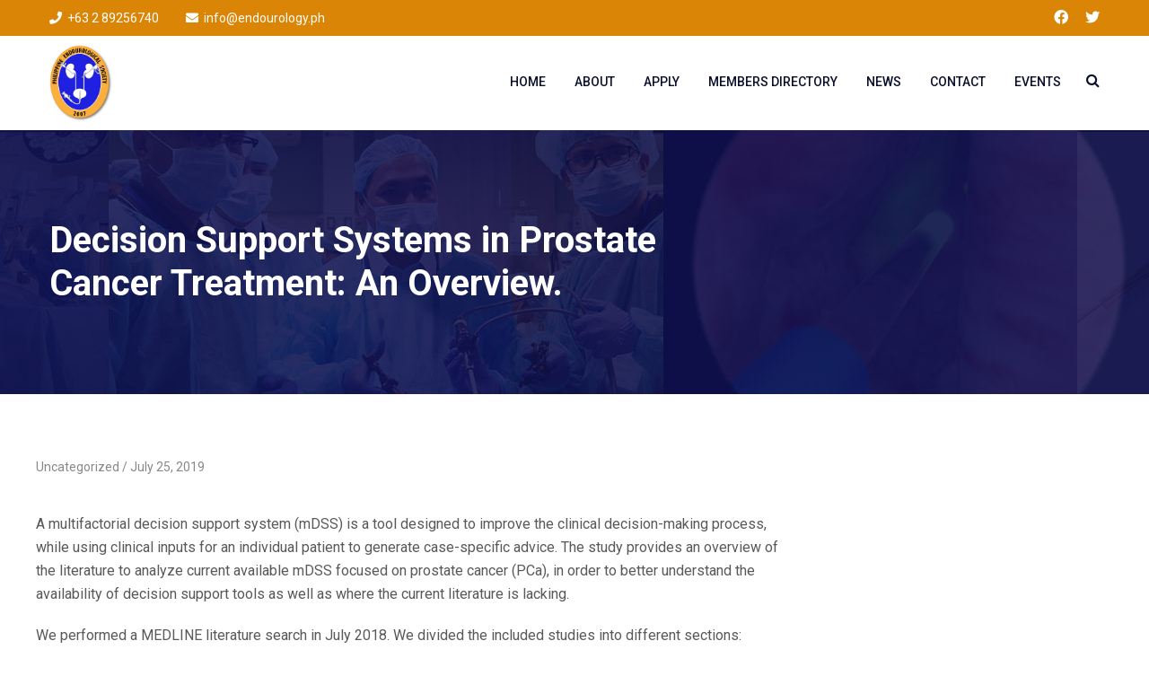

--- FILE ---
content_type: text/html; charset=UTF-8
request_url: https://endourology.ph/2019/07/25/decision-support-systems-in-prostate-cancer-treatment-an-overview/
body_size: 15681
content:
<!doctype html>
<html lang="en-US">
<head>
	<meta charset="UTF-8">
	<meta name="viewport" content="width=device-width, initial-scale=1">
	<link rel="profile" href="https://gmpg.org/xfn/11">

	<title>Decision Support Systems in Prostate Cancer Treatment: An Overview. &#8211; Philippine Endourological Society</title>
<meta name='robots' content='max-image-preview:large' />
<link rel='dns-prefetch' href='//fonts.googleapis.com' />
<link rel="alternate" type="application/rss+xml" title="Philippine Endourological Society &raquo; Feed" href="https://endourology.ph/feed/" />
<link rel="alternate" type="application/rss+xml" title="Philippine Endourological Society &raquo; Comments Feed" href="https://endourology.ph/comments/feed/" />
<link rel="alternate" title="oEmbed (JSON)" type="application/json+oembed" href="https://endourology.ph/wp-json/oembed/1.0/embed?url=https%3A%2F%2Fendourology.ph%2F2019%2F07%2F25%2Fdecision-support-systems-in-prostate-cancer-treatment-an-overview%2F" />
<link rel="alternate" title="oEmbed (XML)" type="text/xml+oembed" href="https://endourology.ph/wp-json/oembed/1.0/embed?url=https%3A%2F%2Fendourology.ph%2F2019%2F07%2F25%2Fdecision-support-systems-in-prostate-cancer-treatment-an-overview%2F&#038;format=xml" />
<style id='wp-img-auto-sizes-contain-inline-css' type='text/css'>
img:is([sizes=auto i],[sizes^="auto," i]){contain-intrinsic-size:3000px 1500px}
/*# sourceURL=wp-img-auto-sizes-contain-inline-css */
</style>
<style id='wp-emoji-styles-inline-css' type='text/css'>

	img.wp-smiley, img.emoji {
		display: inline !important;
		border: none !important;
		box-shadow: none !important;
		height: 1em !important;
		width: 1em !important;
		margin: 0 0.07em !important;
		vertical-align: -0.1em !important;
		background: none !important;
		padding: 0 !important;
	}
/*# sourceURL=wp-emoji-styles-inline-css */
</style>
<style id='wp-block-library-inline-css' type='text/css'>
:root{--wp-block-synced-color:#7a00df;--wp-block-synced-color--rgb:122,0,223;--wp-bound-block-color:var(--wp-block-synced-color);--wp-editor-canvas-background:#ddd;--wp-admin-theme-color:#007cba;--wp-admin-theme-color--rgb:0,124,186;--wp-admin-theme-color-darker-10:#006ba1;--wp-admin-theme-color-darker-10--rgb:0,107,160.5;--wp-admin-theme-color-darker-20:#005a87;--wp-admin-theme-color-darker-20--rgb:0,90,135;--wp-admin-border-width-focus:2px}@media (min-resolution:192dpi){:root{--wp-admin-border-width-focus:1.5px}}.wp-element-button{cursor:pointer}:root .has-very-light-gray-background-color{background-color:#eee}:root .has-very-dark-gray-background-color{background-color:#313131}:root .has-very-light-gray-color{color:#eee}:root .has-very-dark-gray-color{color:#313131}:root .has-vivid-green-cyan-to-vivid-cyan-blue-gradient-background{background:linear-gradient(135deg,#00d084,#0693e3)}:root .has-purple-crush-gradient-background{background:linear-gradient(135deg,#34e2e4,#4721fb 50%,#ab1dfe)}:root .has-hazy-dawn-gradient-background{background:linear-gradient(135deg,#faaca8,#dad0ec)}:root .has-subdued-olive-gradient-background{background:linear-gradient(135deg,#fafae1,#67a671)}:root .has-atomic-cream-gradient-background{background:linear-gradient(135deg,#fdd79a,#004a59)}:root .has-nightshade-gradient-background{background:linear-gradient(135deg,#330968,#31cdcf)}:root .has-midnight-gradient-background{background:linear-gradient(135deg,#020381,#2874fc)}:root{--wp--preset--font-size--normal:16px;--wp--preset--font-size--huge:42px}.has-regular-font-size{font-size:1em}.has-larger-font-size{font-size:2.625em}.has-normal-font-size{font-size:var(--wp--preset--font-size--normal)}.has-huge-font-size{font-size:var(--wp--preset--font-size--huge)}.has-text-align-center{text-align:center}.has-text-align-left{text-align:left}.has-text-align-right{text-align:right}.has-fit-text{white-space:nowrap!important}#end-resizable-editor-section{display:none}.aligncenter{clear:both}.items-justified-left{justify-content:flex-start}.items-justified-center{justify-content:center}.items-justified-right{justify-content:flex-end}.items-justified-space-between{justify-content:space-between}.screen-reader-text{border:0;clip-path:inset(50%);height:1px;margin:-1px;overflow:hidden;padding:0;position:absolute;width:1px;word-wrap:normal!important}.screen-reader-text:focus{background-color:#ddd;clip-path:none;color:#444;display:block;font-size:1em;height:auto;left:5px;line-height:normal;padding:15px 23px 14px;text-decoration:none;top:5px;width:auto;z-index:100000}html :where(.has-border-color){border-style:solid}html :where([style*=border-top-color]){border-top-style:solid}html :where([style*=border-right-color]){border-right-style:solid}html :where([style*=border-bottom-color]){border-bottom-style:solid}html :where([style*=border-left-color]){border-left-style:solid}html :where([style*=border-width]){border-style:solid}html :where([style*=border-top-width]){border-top-style:solid}html :where([style*=border-right-width]){border-right-style:solid}html :where([style*=border-bottom-width]){border-bottom-style:solid}html :where([style*=border-left-width]){border-left-style:solid}html :where(img[class*=wp-image-]){height:auto;max-width:100%}:where(figure){margin:0 0 1em}html :where(.is-position-sticky){--wp-admin--admin-bar--position-offset:var(--wp-admin--admin-bar--height,0px)}@media screen and (max-width:600px){html :where(.is-position-sticky){--wp-admin--admin-bar--position-offset:0px}}

/*# sourceURL=wp-block-library-inline-css */
</style><style id='global-styles-inline-css' type='text/css'>
:root{--wp--preset--aspect-ratio--square: 1;--wp--preset--aspect-ratio--4-3: 4/3;--wp--preset--aspect-ratio--3-4: 3/4;--wp--preset--aspect-ratio--3-2: 3/2;--wp--preset--aspect-ratio--2-3: 2/3;--wp--preset--aspect-ratio--16-9: 16/9;--wp--preset--aspect-ratio--9-16: 9/16;--wp--preset--color--black: #000000;--wp--preset--color--cyan-bluish-gray: #abb8c3;--wp--preset--color--white: #ffffff;--wp--preset--color--pale-pink: #f78da7;--wp--preset--color--vivid-red: #cf2e2e;--wp--preset--color--luminous-vivid-orange: #ff6900;--wp--preset--color--luminous-vivid-amber: #fcb900;--wp--preset--color--light-green-cyan: #7bdcb5;--wp--preset--color--vivid-green-cyan: #00d084;--wp--preset--color--pale-cyan-blue: #8ed1fc;--wp--preset--color--vivid-cyan-blue: #0693e3;--wp--preset--color--vivid-purple: #9b51e0;--wp--preset--gradient--vivid-cyan-blue-to-vivid-purple: linear-gradient(135deg,rgb(6,147,227) 0%,rgb(155,81,224) 100%);--wp--preset--gradient--light-green-cyan-to-vivid-green-cyan: linear-gradient(135deg,rgb(122,220,180) 0%,rgb(0,208,130) 100%);--wp--preset--gradient--luminous-vivid-amber-to-luminous-vivid-orange: linear-gradient(135deg,rgb(252,185,0) 0%,rgb(255,105,0) 100%);--wp--preset--gradient--luminous-vivid-orange-to-vivid-red: linear-gradient(135deg,rgb(255,105,0) 0%,rgb(207,46,46) 100%);--wp--preset--gradient--very-light-gray-to-cyan-bluish-gray: linear-gradient(135deg,rgb(238,238,238) 0%,rgb(169,184,195) 100%);--wp--preset--gradient--cool-to-warm-spectrum: linear-gradient(135deg,rgb(74,234,220) 0%,rgb(151,120,209) 20%,rgb(207,42,186) 40%,rgb(238,44,130) 60%,rgb(251,105,98) 80%,rgb(254,248,76) 100%);--wp--preset--gradient--blush-light-purple: linear-gradient(135deg,rgb(255,206,236) 0%,rgb(152,150,240) 100%);--wp--preset--gradient--blush-bordeaux: linear-gradient(135deg,rgb(254,205,165) 0%,rgb(254,45,45) 50%,rgb(107,0,62) 100%);--wp--preset--gradient--luminous-dusk: linear-gradient(135deg,rgb(255,203,112) 0%,rgb(199,81,192) 50%,rgb(65,88,208) 100%);--wp--preset--gradient--pale-ocean: linear-gradient(135deg,rgb(255,245,203) 0%,rgb(182,227,212) 50%,rgb(51,167,181) 100%);--wp--preset--gradient--electric-grass: linear-gradient(135deg,rgb(202,248,128) 0%,rgb(113,206,126) 100%);--wp--preset--gradient--midnight: linear-gradient(135deg,rgb(2,3,129) 0%,rgb(40,116,252) 100%);--wp--preset--font-size--small: 13px;--wp--preset--font-size--medium: 20px;--wp--preset--font-size--large: 36px;--wp--preset--font-size--x-large: 42px;--wp--preset--spacing--20: 0.44rem;--wp--preset--spacing--30: 0.67rem;--wp--preset--spacing--40: 1rem;--wp--preset--spacing--50: 1.5rem;--wp--preset--spacing--60: 2.25rem;--wp--preset--spacing--70: 3.38rem;--wp--preset--spacing--80: 5.06rem;--wp--preset--shadow--natural: 6px 6px 9px rgba(0, 0, 0, 0.2);--wp--preset--shadow--deep: 12px 12px 50px rgba(0, 0, 0, 0.4);--wp--preset--shadow--sharp: 6px 6px 0px rgba(0, 0, 0, 0.2);--wp--preset--shadow--outlined: 6px 6px 0px -3px rgb(255, 255, 255), 6px 6px rgb(0, 0, 0);--wp--preset--shadow--crisp: 6px 6px 0px rgb(0, 0, 0);}:where(.is-layout-flex){gap: 0.5em;}:where(.is-layout-grid){gap: 0.5em;}body .is-layout-flex{display: flex;}.is-layout-flex{flex-wrap: wrap;align-items: center;}.is-layout-flex > :is(*, div){margin: 0;}body .is-layout-grid{display: grid;}.is-layout-grid > :is(*, div){margin: 0;}:where(.wp-block-columns.is-layout-flex){gap: 2em;}:where(.wp-block-columns.is-layout-grid){gap: 2em;}:where(.wp-block-post-template.is-layout-flex){gap: 1.25em;}:where(.wp-block-post-template.is-layout-grid){gap: 1.25em;}.has-black-color{color: var(--wp--preset--color--black) !important;}.has-cyan-bluish-gray-color{color: var(--wp--preset--color--cyan-bluish-gray) !important;}.has-white-color{color: var(--wp--preset--color--white) !important;}.has-pale-pink-color{color: var(--wp--preset--color--pale-pink) !important;}.has-vivid-red-color{color: var(--wp--preset--color--vivid-red) !important;}.has-luminous-vivid-orange-color{color: var(--wp--preset--color--luminous-vivid-orange) !important;}.has-luminous-vivid-amber-color{color: var(--wp--preset--color--luminous-vivid-amber) !important;}.has-light-green-cyan-color{color: var(--wp--preset--color--light-green-cyan) !important;}.has-vivid-green-cyan-color{color: var(--wp--preset--color--vivid-green-cyan) !important;}.has-pale-cyan-blue-color{color: var(--wp--preset--color--pale-cyan-blue) !important;}.has-vivid-cyan-blue-color{color: var(--wp--preset--color--vivid-cyan-blue) !important;}.has-vivid-purple-color{color: var(--wp--preset--color--vivid-purple) !important;}.has-black-background-color{background-color: var(--wp--preset--color--black) !important;}.has-cyan-bluish-gray-background-color{background-color: var(--wp--preset--color--cyan-bluish-gray) !important;}.has-white-background-color{background-color: var(--wp--preset--color--white) !important;}.has-pale-pink-background-color{background-color: var(--wp--preset--color--pale-pink) !important;}.has-vivid-red-background-color{background-color: var(--wp--preset--color--vivid-red) !important;}.has-luminous-vivid-orange-background-color{background-color: var(--wp--preset--color--luminous-vivid-orange) !important;}.has-luminous-vivid-amber-background-color{background-color: var(--wp--preset--color--luminous-vivid-amber) !important;}.has-light-green-cyan-background-color{background-color: var(--wp--preset--color--light-green-cyan) !important;}.has-vivid-green-cyan-background-color{background-color: var(--wp--preset--color--vivid-green-cyan) !important;}.has-pale-cyan-blue-background-color{background-color: var(--wp--preset--color--pale-cyan-blue) !important;}.has-vivid-cyan-blue-background-color{background-color: var(--wp--preset--color--vivid-cyan-blue) !important;}.has-vivid-purple-background-color{background-color: var(--wp--preset--color--vivid-purple) !important;}.has-black-border-color{border-color: var(--wp--preset--color--black) !important;}.has-cyan-bluish-gray-border-color{border-color: var(--wp--preset--color--cyan-bluish-gray) !important;}.has-white-border-color{border-color: var(--wp--preset--color--white) !important;}.has-pale-pink-border-color{border-color: var(--wp--preset--color--pale-pink) !important;}.has-vivid-red-border-color{border-color: var(--wp--preset--color--vivid-red) !important;}.has-luminous-vivid-orange-border-color{border-color: var(--wp--preset--color--luminous-vivid-orange) !important;}.has-luminous-vivid-amber-border-color{border-color: var(--wp--preset--color--luminous-vivid-amber) !important;}.has-light-green-cyan-border-color{border-color: var(--wp--preset--color--light-green-cyan) !important;}.has-vivid-green-cyan-border-color{border-color: var(--wp--preset--color--vivid-green-cyan) !important;}.has-pale-cyan-blue-border-color{border-color: var(--wp--preset--color--pale-cyan-blue) !important;}.has-vivid-cyan-blue-border-color{border-color: var(--wp--preset--color--vivid-cyan-blue) !important;}.has-vivid-purple-border-color{border-color: var(--wp--preset--color--vivid-purple) !important;}.has-vivid-cyan-blue-to-vivid-purple-gradient-background{background: var(--wp--preset--gradient--vivid-cyan-blue-to-vivid-purple) !important;}.has-light-green-cyan-to-vivid-green-cyan-gradient-background{background: var(--wp--preset--gradient--light-green-cyan-to-vivid-green-cyan) !important;}.has-luminous-vivid-amber-to-luminous-vivid-orange-gradient-background{background: var(--wp--preset--gradient--luminous-vivid-amber-to-luminous-vivid-orange) !important;}.has-luminous-vivid-orange-to-vivid-red-gradient-background{background: var(--wp--preset--gradient--luminous-vivid-orange-to-vivid-red) !important;}.has-very-light-gray-to-cyan-bluish-gray-gradient-background{background: var(--wp--preset--gradient--very-light-gray-to-cyan-bluish-gray) !important;}.has-cool-to-warm-spectrum-gradient-background{background: var(--wp--preset--gradient--cool-to-warm-spectrum) !important;}.has-blush-light-purple-gradient-background{background: var(--wp--preset--gradient--blush-light-purple) !important;}.has-blush-bordeaux-gradient-background{background: var(--wp--preset--gradient--blush-bordeaux) !important;}.has-luminous-dusk-gradient-background{background: var(--wp--preset--gradient--luminous-dusk) !important;}.has-pale-ocean-gradient-background{background: var(--wp--preset--gradient--pale-ocean) !important;}.has-electric-grass-gradient-background{background: var(--wp--preset--gradient--electric-grass) !important;}.has-midnight-gradient-background{background: var(--wp--preset--gradient--midnight) !important;}.has-small-font-size{font-size: var(--wp--preset--font-size--small) !important;}.has-medium-font-size{font-size: var(--wp--preset--font-size--medium) !important;}.has-large-font-size{font-size: var(--wp--preset--font-size--large) !important;}.has-x-large-font-size{font-size: var(--wp--preset--font-size--x-large) !important;}
/*# sourceURL=global-styles-inline-css */
</style>

<style id='classic-theme-styles-inline-css' type='text/css'>
/*! This file is auto-generated */
.wp-block-button__link{color:#fff;background-color:#32373c;border-radius:9999px;box-shadow:none;text-decoration:none;padding:calc(.667em + 2px) calc(1.333em + 2px);font-size:1.125em}.wp-block-file__button{background:#32373c;color:#fff;text-decoration:none}
/*# sourceURL=/wp-includes/css/classic-themes.min.css */
</style>
<link rel='stylesheet' id='contact-form-7-css' href='https://endourology.ph/wp-content/plugins/contact-form-7/includes/css/styles.css?ver=6.1.4' type='text/css' media='all' />
<link rel='stylesheet' id='rs-plugin-settings-css' href='https://endourology.ph/wp-content/plugins/revslider/public/assets/css/settings.css?ver=5.4.8.3' type='text/css' media='all' />
<style id='rs-plugin-settings-inline-css' type='text/css'>
#rs-demo-id {}
/*# sourceURL=rs-plugin-settings-inline-css */
</style>
<link rel='stylesheet' id='font-awesome-css' href='https://endourology.ph/wp-content/plugins/wp-event-aggregator/assets/css/font-awesome.min.css?ver=1.8.6' type='text/css' media='all' />
<link rel='stylesheet' id='wp-event-aggregator-front-css' href='https://endourology.ph/wp-content/plugins/wp-event-aggregator/assets/css/wp-event-aggregator.css?ver=1.8.6' type='text/css' media='all' />
<link rel='stylesheet' id='wp-event-aggregator-front-style2-css' href='https://endourology.ph/wp-content/plugins/wp-event-aggregator/assets/css/grid-style2.css?ver=1.8.6' type='text/css' media='all' />
<link rel='stylesheet' id='industro-fonts-css' href='https://fonts.googleapis.com/css?family=Roboto%3A100%2C100i%2C300%2C300i%2C400%2C400i%2C500%2C500i%2C700%2C700i%2C900%2C900i&#038;subset=latin%2Clatin-ext' type='text/css' media='all' />
<link rel='stylesheet' id='bootstrap-css' href='https://endourology.ph/wp-content/themes/industro/css/bootstrap.css?ver=3.3.7' type='text/css' media='all' />
<link rel='stylesheet' id='vc_font_awesome_5_shims-css' href='https://endourology.ph/wp-content/plugins/js_composer/assets/lib/bower/font-awesome/css/v4-shims.min.css?ver=6.2.0' type='text/css' media='all' />
<link rel='stylesheet' id='vc_font_awesome_5-css' href='https://endourology.ph/wp-content/plugins/js_composer/assets/lib/bower/font-awesome/css/all.min.css?ver=6.2.0' type='text/css' media='all' />
<link rel='stylesheet' id='flaticon-font-css' href='https://endourology.ph/wp-content/themes/industro/css/flaticon.css?ver=6.9' type='text/css' media='all' />
<link rel='stylesheet' id='slick-slider-css' href='https://endourology.ph/wp-content/themes/industro/css/slick.css?ver=6.9' type='text/css' media='all' />
<link rel='stylesheet' id='slick-theme-css' href='https://endourology.ph/wp-content/themes/industro/css/slick-theme.css?ver=6.9' type='text/css' media='all' />
<link rel='stylesheet' id='industro-woo-css' href='https://endourology.ph/wp-content/themes/industro/css/woocommerce.css?ver=6.9' type='text/css' media='all' />
<link rel='stylesheet' id='industro-style-css' href='https://endourology.ph/wp-content/themes/industro/style.css?ver=6.9' type='text/css' media='all' />
<link rel='stylesheet' id='evcal_google_fonts-css' href='//fonts.googleapis.com/css?family=Oswald%3A400%2C300%7COpen+Sans%3A700%2C400%2C400i%7CRoboto%3A700%2C400&#038;ver=6.9' type='text/css' media='screen' />
<link rel='stylesheet' id='evcal_cal_default-css' href='//endourology.ph/wp-content/plugins/eventON/assets/css/eventon_styles.css?ver=2.7.1' type='text/css' media='all' />
<link rel='stylesheet' id='evo_font_icons-css' href='//endourology.ph/wp-content/plugins/eventON/assets/fonts/font-awesome.css?ver=2.7.1' type='text/css' media='all' />
<link rel='stylesheet' id='eventon_dynamic_styles-css' href='//endourology.ph/wp-content/plugins/eventON/assets/css/eventon_dynamic_styles.css?ver=6.9' type='text/css' media='all' />
<link rel='stylesheet' id='recent-posts-widget-with-thumbnails-public-style-css' href='https://endourology.ph/wp-content/plugins/recent-posts-widget-with-thumbnails/public.css?ver=7.1.1' type='text/css' media='all' />
<link rel='stylesheet' id='evo_el_styles-css' href='//endourology.ph/wp-content/plugins/eventon-event-lists/assets/el_styles.css?ver=6.9' type='text/css' media='all' />
<link rel='stylesheet' id='photonic-slider-css' href='https://endourology.ph/wp-content/plugins/photonic/include/ext/splide/splide.min.css?ver=20251210-74941' type='text/css' media='all' />
<link rel='stylesheet' id='photonic-lightbox-css' href='https://endourology.ph/wp-content/plugins/photonic/include/ext/baguettebox/baguettebox.min.css?ver=20251210-74941' type='text/css' media='all' />
<link rel='stylesheet' id='photonic-css' href='https://endourology.ph/wp-content/plugins/photonic/include/css/front-end/core/photonic.min.css?ver=20251210-74941' type='text/css' media='all' />
<style id='photonic-inline-css' type='text/css'>
/* Retrieved from saved CSS */
.photonic-panel { background:  rgb(17,17,17)  !important;

	border-top: none;
	border-right: none;
	border-bottom: none;
	border-left: none;
 }
.photonic-flickr-stream .photonic-pad-photosets { margin: 10px; }
.photonic-flickr-stream .photonic-pad-galleries { margin: 10px; }
.photonic-flickr-stream .photonic-pad-photos { padding: 5px 10px; }
.photonic-google-stream .photonic-pad-photos { padding: 5px 10px; }
.photonic-zenfolio-stream .photonic-pad-photos { padding: 5px 10px; }
.photonic-zenfolio-stream .photonic-pad-photosets { margin: 5px 10px; }
.photonic-smug-stream .photonic-pad-albums { margin: 10px; }
.photonic-smug-stream .photonic-pad-photos { padding: 5px 10px; }
.photonic-random-layout .photonic-thumb { padding: 2px}
.photonic-masonry-layout .photonic-thumb { padding: 2px}
.photonic-mosaic-layout .photonic-thumb { padding: 2px}

/*# sourceURL=photonic-inline-css */
</style>
<script type="text/javascript" src="https://endourology.ph/wp-includes/js/jquery/jquery.min.js?ver=3.7.1" id="jquery-core-js"></script>
<script type="text/javascript" src="https://endourology.ph/wp-includes/js/jquery/jquery-migrate.min.js?ver=3.4.1" id="jquery-migrate-js"></script>
<script type="text/javascript" src="https://endourology.ph/wp-content/plugins/revslider/public/assets/js/jquery.themepunch.tools.min.js?ver=5.4.8.3" id="tp-tools-js"></script>
<script type="text/javascript" src="https://endourology.ph/wp-content/plugins/revslider/public/assets/js/jquery.themepunch.revolution.min.js?ver=5.4.8.3" id="revmin-js"></script>
<script type="text/javascript" src="https://endourology.ph/wp-content/plugins/eventon-countdown/assets/jquery.plugin.min.js?ver=6.9" id="evocd_timer_plugin-js"></script>
<script type="text/javascript" src="https://endourology.ph/wp-content/plugins/eventon-countdown/assets/jquery.countdown.js?ver=6.9" id="evocd_timer-js"></script>
<script type="text/javascript" src="https://endourology.ph/wp-content/plugins/eventon-countdown/assets/evocd_script.js?ver=6.9" id="evocd_script-js"></script>
<link rel="https://api.w.org/" href="https://endourology.ph/wp-json/" /><link rel="alternate" title="JSON" type="application/json" href="https://endourology.ph/wp-json/wp/v2/posts/2238" /><link rel="EditURI" type="application/rsd+xml" title="RSD" href="https://endourology.ph/xmlrpc.php?rsd" />
<meta name="generator" content="WordPress 6.9" />
<link rel="canonical" href="https://endourology.ph/2019/07/25/decision-support-systems-in-prostate-cancer-treatment-an-overview/" />
<link rel='shortlink' href='https://endourology.ph/?p=2238' />
<!-- Global site tag (gtag.js) - Google Analytics -->
<script async src="https://www.googletagmanager.com/gtag/js?id=UA-168701666-1"></script>
<script>
  window.dataLayer = window.dataLayer || [];
  function gtag(){dataLayer.push(arguments);}
  gtag('js', new Date());

  gtag('config', 'UA-168701666-1');
</script>
<style type="text/css">    h1{font-family:Roboto, Arial, sans-serif}h1.vc_custom_heading{font-weight:600}    h2{font-family:Roboto, Arial, sans-serif}h2.vc_custom_heading{font-weight:600}    h3{font-family:Roboto, Arial, sans-serif}h3.vc_custom_heading{font-weight:600}    h4{font-family:Roboto, Arial, sans-serif}h4.vc_custom_heading{font-weight:600}    h5{font-family:Roboto, Arial, sans-serif}h5.vc_custom_heading{font-weight:600}    h6{font-family:Roboto, Arial, sans-serif}h6.vc_custom_heading{font-weight:600}</style><style type="text/css">
            /****Main Color****/

        /*Background Color*/
			blockquote:before,
			.bg-primary,
			.btn,
			.btn.btn-dark:hover, .btn.btn-dark:focus,
			.btn.btn-border:hover, .btn.btn-border:focus,
			.btn.btn-border.btn-dark:hover, .btn.btn-border.btn-dark:focus,
			.widget .tagcloud a:hover,
			.widget.widget_nav_menu li.current-menu-item > a, .widget.widget_nav_menu li > a:hover,
			.page-pagination a.current, .page-pagination a:hover, .page-pagination span.current, .page-pagination span:hover,
			.entry-footer .tags-links a:hover,
			.entry-footer .post-sharing a,
			.error-404 form .search-submit,
			.process .steps:hover .p-icon, .process .steps.active .p-icon,
			.process .steps:after,
			.slick-slider .slider-nav:not(.slick-disabled):hover,
			.rev_slider .tparrows:hover,
			.woocommerce a.button,.woocommerce a.added_to_cart,.woocommerce button.button,.woocommerce #respond input#submit,
            .woocommerce span.onsale,
            .woocommerce nav.woocommerce-pagination ul li span.current,.woocommerce nav.woocommerce-pagination ul li span:hover,
            .woocommerce nav.woocommerce-pagination ul li a:hover,
            .single-product div.product .button.alt,
            .woocommerce .wc-proceed-to-checkout .button.alt,
            .woocommerce .woocommerce-checkout-payment .button.alt{ background-color: #e5ad04; }

			/*Border Color*/
			.btn.btn-border:hover, .btn.btn-border:focus, 
			.btn.btn-border.btn-dark:hover, .btn.btn-border.btn-dark:focus, 
			.widget .tagcloud a:hover, 
			.entry-footer .tags-links a:hover, 
			.process .steps .p-icon{ border-color: #e5ad04; }
			.main-navigation ul ul{ border-top-color: #e5ad04; }

			/*Color*/
			.text-primary, 
			.btn.btn-border, 
			.btn.btn-border:visited,
			a:hover, a:focus, a:active, 
			.site-header .social-list li a:hover, 
			.social-list li a:hover, 
			.main-navigation a:hover, .main-navigation a.focus, 
			.top-header .info-list li i, 
			.breadcrumb a:hover, 
			.widget ul li a:hover, 
			.comment-respond .logged-in-as a:hover, 
			.comment-respond .comment-reply-title a:hover, 
			.error-404 h1, 
			.contact-info i, 
			.contact-info a:hover, 
			.icon-box i, 
			.process .steps .p-icon, 
			.projects.style-2 .inner .p-info a:hover,
			.cat-filter a.selected, 
			.features-box:hover .content-box a, .features-box.active .content-box a, 
			.footer-nav ul li a:hover,
			.woocommerce ul.products li.product .woocommerce-loop-product__title:hover, 
            .woocommerce .star-rating:before, 
            .woocommerce .star-rating span:before{ color: #e5ad04; }

		/****Second Color****/

			/*Background Color*/
			.bg-second,
			.btn:hover, .btn:focus,
			.btn.btn-light:hover, .btn.btn-light:focus,
			.btn-dark,
			.error-404 form .search-submit:hover,
			.mc4wp-form button,
			.woocommerce a.button:hover, .woocommerce a.button:focus,.woocommerce a.added_to_cart:hover,.woocommerce a.added_to_cart:focus,
			.woocommerce button.button:hover,.woocommerce button.button:focus,.woocommerce #respond input#submit:hover,.woocommerce #respond input#submit:focus,
            .woocommerce a.button.added,.woocommerce a.added_to_cart.added,.woocommerce button.button.added,.woocommerce #respond input#submit.added,
            .single-product div.product .button.alt:hover,
            .woocommerce .wc-proceed-to-checkout .button.alt:hover,.woocommerce .woocommerce-checkout-payment .button.alt:hover,
            .widget_price_filter .ui-slider .ui-slider-handle,
            .widget_price_filter .ui-slider .ui-slider-range{ background-color: #0a0f2b; }

			/*Color*/ 
			h1, h2, h3, h4, h5, h6, 
			.text-second, 
			.btn.btn-light, 
			.btn.btn-light:visited, 
			.btn-border.btn-light:hover, .btn-border.btn-light:focus, 
			.btn.btn-border.btn-dark, 
			a, 
			a:visited,
			.top-header .info-list li span, 
			.header-layout-2 .social-list li a, 
			.entry-footer .post-sharing, 
			.comment-list li .comment-edit-link:hover,.comment-list li .comment-reply-link:hover, 
			.comment-respond .comment-reply-title, 
			.wpb-js-composer div.vc_tta-color-grey.vc_tta-style-classic .vc_tta-panel .vc_tta-panel-title a, 
			.slick-slider .slider-nav, 
			.signature strong, 
			.half-right-box ul,
			.site-footer .textwidget,
			.mc4wp-form p,
			.footer-contact-info .footer-info-box,
			.single-product div.product p.price, 
            p.stars:hover a:before, 
            p.stars.selected a.active:before, 
            p.stars.selected a:not(.active):before{ color: #0a0f2b; }

			</style>

<!-- EventON Version -->
<meta name="generator" content="EventON 2.7.1" />

<meta name="generator" content="Powered by WPBakery Page Builder - drag and drop page builder for WordPress."/>
<meta name="generator" content="Powered by Slider Revolution 5.4.8.3 - responsive, Mobile-Friendly Slider Plugin for WordPress with comfortable drag and drop interface." />
<link rel="icon" href="https://endourology.ph/wp-content/uploads/2019/06/favicon-32x32.png" sizes="32x32" />
<link rel="icon" href="https://endourology.ph/wp-content/uploads/2019/06/favicon-32x32.png" sizes="192x192" />
<link rel="apple-touch-icon" href="https://endourology.ph/wp-content/uploads/2019/06/favicon-32x32.png" />
<meta name="msapplication-TileImage" content="https://endourology.ph/wp-content/uploads/2019/06/favicon-32x32.png" />
<script type="text/javascript">function setREVStartSize(e){									
						try{ e.c=jQuery(e.c);var i=jQuery(window).width(),t=9999,r=0,n=0,l=0,f=0,s=0,h=0;
							if(e.responsiveLevels&&(jQuery.each(e.responsiveLevels,function(e,f){f>i&&(t=r=f,l=e),i>f&&f>r&&(r=f,n=e)}),t>r&&(l=n)),f=e.gridheight[l]||e.gridheight[0]||e.gridheight,s=e.gridwidth[l]||e.gridwidth[0]||e.gridwidth,h=i/s,h=h>1?1:h,f=Math.round(h*f),"fullscreen"==e.sliderLayout){var u=(e.c.width(),jQuery(window).height());if(void 0!=e.fullScreenOffsetContainer){var c=e.fullScreenOffsetContainer.split(",");if (c) jQuery.each(c,function(e,i){u=jQuery(i).length>0?u-jQuery(i).outerHeight(!0):u}),e.fullScreenOffset.split("%").length>1&&void 0!=e.fullScreenOffset&&e.fullScreenOffset.length>0?u-=jQuery(window).height()*parseInt(e.fullScreenOffset,0)/100:void 0!=e.fullScreenOffset&&e.fullScreenOffset.length>0&&(u-=parseInt(e.fullScreenOffset,0))}f=u}else void 0!=e.minHeight&&f<e.minHeight&&(f=e.minHeight);e.c.closest(".rev_slider_wrapper").css({height:f})					
						}catch(d){console.log("Failure at Presize of Slider:"+d)}						
					};</script>
<style id="kirki-inline-styles">#site-logo a img{width:70px;}#site-logo{margin-top:0;margin-bottom:0;margin-left:0;margin-right:0;}.top-bar{background:#da8505;}.site-header .info-list li, .site-header .social-list li a{color:#ffffff;}.page-header{background-image:url("https://crownedcastle.com/endouro/wp-content/uploads/2019/06/bg-pheader1.jpg");min-height:294px;}.page-title{font-size:40px;}#royal_preloader.royal_preloader_logo .royal_preloader_percentage{font-family:Roboto;font-size:13px;font-weight:400;letter-spacing:2px;line-height:40px;text-align:center;text-transform:none;color:#0a0f2b;}/* cyrillic-ext */
@font-face {
  font-family: 'Roboto';
  font-style: normal;
  font-weight: 400;
  font-stretch: 100%;
  font-display: swap;
  src: url(https://endourology.ph/wp-content/fonts/roboto/KFOMCnqEu92Fr1ME7kSn66aGLdTylUAMQXC89YmC2DPNWubEbVmZiArmlw.woff2) format('woff2');
  unicode-range: U+0460-052F, U+1C80-1C8A, U+20B4, U+2DE0-2DFF, U+A640-A69F, U+FE2E-FE2F;
}
/* cyrillic */
@font-face {
  font-family: 'Roboto';
  font-style: normal;
  font-weight: 400;
  font-stretch: 100%;
  font-display: swap;
  src: url(https://endourology.ph/wp-content/fonts/roboto/KFOMCnqEu92Fr1ME7kSn66aGLdTylUAMQXC89YmC2DPNWubEbVmQiArmlw.woff2) format('woff2');
  unicode-range: U+0301, U+0400-045F, U+0490-0491, U+04B0-04B1, U+2116;
}
/* greek-ext */
@font-face {
  font-family: 'Roboto';
  font-style: normal;
  font-weight: 400;
  font-stretch: 100%;
  font-display: swap;
  src: url(https://endourology.ph/wp-content/fonts/roboto/KFOMCnqEu92Fr1ME7kSn66aGLdTylUAMQXC89YmC2DPNWubEbVmYiArmlw.woff2) format('woff2');
  unicode-range: U+1F00-1FFF;
}
/* greek */
@font-face {
  font-family: 'Roboto';
  font-style: normal;
  font-weight: 400;
  font-stretch: 100%;
  font-display: swap;
  src: url(https://endourology.ph/wp-content/fonts/roboto/KFOMCnqEu92Fr1ME7kSn66aGLdTylUAMQXC89YmC2DPNWubEbVmXiArmlw.woff2) format('woff2');
  unicode-range: U+0370-0377, U+037A-037F, U+0384-038A, U+038C, U+038E-03A1, U+03A3-03FF;
}
/* math */
@font-face {
  font-family: 'Roboto';
  font-style: normal;
  font-weight: 400;
  font-stretch: 100%;
  font-display: swap;
  src: url(https://endourology.ph/wp-content/fonts/roboto/KFOMCnqEu92Fr1ME7kSn66aGLdTylUAMQXC89YmC2DPNWubEbVnoiArmlw.woff2) format('woff2');
  unicode-range: U+0302-0303, U+0305, U+0307-0308, U+0310, U+0312, U+0315, U+031A, U+0326-0327, U+032C, U+032F-0330, U+0332-0333, U+0338, U+033A, U+0346, U+034D, U+0391-03A1, U+03A3-03A9, U+03B1-03C9, U+03D1, U+03D5-03D6, U+03F0-03F1, U+03F4-03F5, U+2016-2017, U+2034-2038, U+203C, U+2040, U+2043, U+2047, U+2050, U+2057, U+205F, U+2070-2071, U+2074-208E, U+2090-209C, U+20D0-20DC, U+20E1, U+20E5-20EF, U+2100-2112, U+2114-2115, U+2117-2121, U+2123-214F, U+2190, U+2192, U+2194-21AE, U+21B0-21E5, U+21F1-21F2, U+21F4-2211, U+2213-2214, U+2216-22FF, U+2308-230B, U+2310, U+2319, U+231C-2321, U+2336-237A, U+237C, U+2395, U+239B-23B7, U+23D0, U+23DC-23E1, U+2474-2475, U+25AF, U+25B3, U+25B7, U+25BD, U+25C1, U+25CA, U+25CC, U+25FB, U+266D-266F, U+27C0-27FF, U+2900-2AFF, U+2B0E-2B11, U+2B30-2B4C, U+2BFE, U+3030, U+FF5B, U+FF5D, U+1D400-1D7FF, U+1EE00-1EEFF;
}
/* symbols */
@font-face {
  font-family: 'Roboto';
  font-style: normal;
  font-weight: 400;
  font-stretch: 100%;
  font-display: swap;
  src: url(https://endourology.ph/wp-content/fonts/roboto/KFOMCnqEu92Fr1ME7kSn66aGLdTylUAMQXC89YmC2DPNWubEbVn6iArmlw.woff2) format('woff2');
  unicode-range: U+0001-000C, U+000E-001F, U+007F-009F, U+20DD-20E0, U+20E2-20E4, U+2150-218F, U+2190, U+2192, U+2194-2199, U+21AF, U+21E6-21F0, U+21F3, U+2218-2219, U+2299, U+22C4-22C6, U+2300-243F, U+2440-244A, U+2460-24FF, U+25A0-27BF, U+2800-28FF, U+2921-2922, U+2981, U+29BF, U+29EB, U+2B00-2BFF, U+4DC0-4DFF, U+FFF9-FFFB, U+10140-1018E, U+10190-1019C, U+101A0, U+101D0-101FD, U+102E0-102FB, U+10E60-10E7E, U+1D2C0-1D2D3, U+1D2E0-1D37F, U+1F000-1F0FF, U+1F100-1F1AD, U+1F1E6-1F1FF, U+1F30D-1F30F, U+1F315, U+1F31C, U+1F31E, U+1F320-1F32C, U+1F336, U+1F378, U+1F37D, U+1F382, U+1F393-1F39F, U+1F3A7-1F3A8, U+1F3AC-1F3AF, U+1F3C2, U+1F3C4-1F3C6, U+1F3CA-1F3CE, U+1F3D4-1F3E0, U+1F3ED, U+1F3F1-1F3F3, U+1F3F5-1F3F7, U+1F408, U+1F415, U+1F41F, U+1F426, U+1F43F, U+1F441-1F442, U+1F444, U+1F446-1F449, U+1F44C-1F44E, U+1F453, U+1F46A, U+1F47D, U+1F4A3, U+1F4B0, U+1F4B3, U+1F4B9, U+1F4BB, U+1F4BF, U+1F4C8-1F4CB, U+1F4D6, U+1F4DA, U+1F4DF, U+1F4E3-1F4E6, U+1F4EA-1F4ED, U+1F4F7, U+1F4F9-1F4FB, U+1F4FD-1F4FE, U+1F503, U+1F507-1F50B, U+1F50D, U+1F512-1F513, U+1F53E-1F54A, U+1F54F-1F5FA, U+1F610, U+1F650-1F67F, U+1F687, U+1F68D, U+1F691, U+1F694, U+1F698, U+1F6AD, U+1F6B2, U+1F6B9-1F6BA, U+1F6BC, U+1F6C6-1F6CF, U+1F6D3-1F6D7, U+1F6E0-1F6EA, U+1F6F0-1F6F3, U+1F6F7-1F6FC, U+1F700-1F7FF, U+1F800-1F80B, U+1F810-1F847, U+1F850-1F859, U+1F860-1F887, U+1F890-1F8AD, U+1F8B0-1F8BB, U+1F8C0-1F8C1, U+1F900-1F90B, U+1F93B, U+1F946, U+1F984, U+1F996, U+1F9E9, U+1FA00-1FA6F, U+1FA70-1FA7C, U+1FA80-1FA89, U+1FA8F-1FAC6, U+1FACE-1FADC, U+1FADF-1FAE9, U+1FAF0-1FAF8, U+1FB00-1FBFF;
}
/* vietnamese */
@font-face {
  font-family: 'Roboto';
  font-style: normal;
  font-weight: 400;
  font-stretch: 100%;
  font-display: swap;
  src: url(https://endourology.ph/wp-content/fonts/roboto/KFOMCnqEu92Fr1ME7kSn66aGLdTylUAMQXC89YmC2DPNWubEbVmbiArmlw.woff2) format('woff2');
  unicode-range: U+0102-0103, U+0110-0111, U+0128-0129, U+0168-0169, U+01A0-01A1, U+01AF-01B0, U+0300-0301, U+0303-0304, U+0308-0309, U+0323, U+0329, U+1EA0-1EF9, U+20AB;
}
/* latin-ext */
@font-face {
  font-family: 'Roboto';
  font-style: normal;
  font-weight: 400;
  font-stretch: 100%;
  font-display: swap;
  src: url(https://endourology.ph/wp-content/fonts/roboto/KFOMCnqEu92Fr1ME7kSn66aGLdTylUAMQXC89YmC2DPNWubEbVmaiArmlw.woff2) format('woff2');
  unicode-range: U+0100-02BA, U+02BD-02C5, U+02C7-02CC, U+02CE-02D7, U+02DD-02FF, U+0304, U+0308, U+0329, U+1D00-1DBF, U+1E00-1E9F, U+1EF2-1EFF, U+2020, U+20A0-20AB, U+20AD-20C0, U+2113, U+2C60-2C7F, U+A720-A7FF;
}
/* latin */
@font-face {
  font-family: 'Roboto';
  font-style: normal;
  font-weight: 400;
  font-stretch: 100%;
  font-display: swap;
  src: url(https://endourology.ph/wp-content/fonts/roboto/KFOMCnqEu92Fr1ME7kSn66aGLdTylUAMQXC89YmC2DPNWubEbVmUiAo.woff2) format('woff2');
  unicode-range: U+0000-00FF, U+0131, U+0152-0153, U+02BB-02BC, U+02C6, U+02DA, U+02DC, U+0304, U+0308, U+0329, U+2000-206F, U+20AC, U+2122, U+2191, U+2193, U+2212, U+2215, U+FEFF, U+FFFD;
}/* cyrillic-ext */
@font-face {
  font-family: 'Roboto';
  font-style: normal;
  font-weight: 400;
  font-stretch: 100%;
  font-display: swap;
  src: url(https://endourology.ph/wp-content/fonts/roboto/KFOMCnqEu92Fr1ME7kSn66aGLdTylUAMQXC89YmC2DPNWubEbVmZiArmlw.woff2) format('woff2');
  unicode-range: U+0460-052F, U+1C80-1C8A, U+20B4, U+2DE0-2DFF, U+A640-A69F, U+FE2E-FE2F;
}
/* cyrillic */
@font-face {
  font-family: 'Roboto';
  font-style: normal;
  font-weight: 400;
  font-stretch: 100%;
  font-display: swap;
  src: url(https://endourology.ph/wp-content/fonts/roboto/KFOMCnqEu92Fr1ME7kSn66aGLdTylUAMQXC89YmC2DPNWubEbVmQiArmlw.woff2) format('woff2');
  unicode-range: U+0301, U+0400-045F, U+0490-0491, U+04B0-04B1, U+2116;
}
/* greek-ext */
@font-face {
  font-family: 'Roboto';
  font-style: normal;
  font-weight: 400;
  font-stretch: 100%;
  font-display: swap;
  src: url(https://endourology.ph/wp-content/fonts/roboto/KFOMCnqEu92Fr1ME7kSn66aGLdTylUAMQXC89YmC2DPNWubEbVmYiArmlw.woff2) format('woff2');
  unicode-range: U+1F00-1FFF;
}
/* greek */
@font-face {
  font-family: 'Roboto';
  font-style: normal;
  font-weight: 400;
  font-stretch: 100%;
  font-display: swap;
  src: url(https://endourology.ph/wp-content/fonts/roboto/KFOMCnqEu92Fr1ME7kSn66aGLdTylUAMQXC89YmC2DPNWubEbVmXiArmlw.woff2) format('woff2');
  unicode-range: U+0370-0377, U+037A-037F, U+0384-038A, U+038C, U+038E-03A1, U+03A3-03FF;
}
/* math */
@font-face {
  font-family: 'Roboto';
  font-style: normal;
  font-weight: 400;
  font-stretch: 100%;
  font-display: swap;
  src: url(https://endourology.ph/wp-content/fonts/roboto/KFOMCnqEu92Fr1ME7kSn66aGLdTylUAMQXC89YmC2DPNWubEbVnoiArmlw.woff2) format('woff2');
  unicode-range: U+0302-0303, U+0305, U+0307-0308, U+0310, U+0312, U+0315, U+031A, U+0326-0327, U+032C, U+032F-0330, U+0332-0333, U+0338, U+033A, U+0346, U+034D, U+0391-03A1, U+03A3-03A9, U+03B1-03C9, U+03D1, U+03D5-03D6, U+03F0-03F1, U+03F4-03F5, U+2016-2017, U+2034-2038, U+203C, U+2040, U+2043, U+2047, U+2050, U+2057, U+205F, U+2070-2071, U+2074-208E, U+2090-209C, U+20D0-20DC, U+20E1, U+20E5-20EF, U+2100-2112, U+2114-2115, U+2117-2121, U+2123-214F, U+2190, U+2192, U+2194-21AE, U+21B0-21E5, U+21F1-21F2, U+21F4-2211, U+2213-2214, U+2216-22FF, U+2308-230B, U+2310, U+2319, U+231C-2321, U+2336-237A, U+237C, U+2395, U+239B-23B7, U+23D0, U+23DC-23E1, U+2474-2475, U+25AF, U+25B3, U+25B7, U+25BD, U+25C1, U+25CA, U+25CC, U+25FB, U+266D-266F, U+27C0-27FF, U+2900-2AFF, U+2B0E-2B11, U+2B30-2B4C, U+2BFE, U+3030, U+FF5B, U+FF5D, U+1D400-1D7FF, U+1EE00-1EEFF;
}
/* symbols */
@font-face {
  font-family: 'Roboto';
  font-style: normal;
  font-weight: 400;
  font-stretch: 100%;
  font-display: swap;
  src: url(https://endourology.ph/wp-content/fonts/roboto/KFOMCnqEu92Fr1ME7kSn66aGLdTylUAMQXC89YmC2DPNWubEbVn6iArmlw.woff2) format('woff2');
  unicode-range: U+0001-000C, U+000E-001F, U+007F-009F, U+20DD-20E0, U+20E2-20E4, U+2150-218F, U+2190, U+2192, U+2194-2199, U+21AF, U+21E6-21F0, U+21F3, U+2218-2219, U+2299, U+22C4-22C6, U+2300-243F, U+2440-244A, U+2460-24FF, U+25A0-27BF, U+2800-28FF, U+2921-2922, U+2981, U+29BF, U+29EB, U+2B00-2BFF, U+4DC0-4DFF, U+FFF9-FFFB, U+10140-1018E, U+10190-1019C, U+101A0, U+101D0-101FD, U+102E0-102FB, U+10E60-10E7E, U+1D2C0-1D2D3, U+1D2E0-1D37F, U+1F000-1F0FF, U+1F100-1F1AD, U+1F1E6-1F1FF, U+1F30D-1F30F, U+1F315, U+1F31C, U+1F31E, U+1F320-1F32C, U+1F336, U+1F378, U+1F37D, U+1F382, U+1F393-1F39F, U+1F3A7-1F3A8, U+1F3AC-1F3AF, U+1F3C2, U+1F3C4-1F3C6, U+1F3CA-1F3CE, U+1F3D4-1F3E0, U+1F3ED, U+1F3F1-1F3F3, U+1F3F5-1F3F7, U+1F408, U+1F415, U+1F41F, U+1F426, U+1F43F, U+1F441-1F442, U+1F444, U+1F446-1F449, U+1F44C-1F44E, U+1F453, U+1F46A, U+1F47D, U+1F4A3, U+1F4B0, U+1F4B3, U+1F4B9, U+1F4BB, U+1F4BF, U+1F4C8-1F4CB, U+1F4D6, U+1F4DA, U+1F4DF, U+1F4E3-1F4E6, U+1F4EA-1F4ED, U+1F4F7, U+1F4F9-1F4FB, U+1F4FD-1F4FE, U+1F503, U+1F507-1F50B, U+1F50D, U+1F512-1F513, U+1F53E-1F54A, U+1F54F-1F5FA, U+1F610, U+1F650-1F67F, U+1F687, U+1F68D, U+1F691, U+1F694, U+1F698, U+1F6AD, U+1F6B2, U+1F6B9-1F6BA, U+1F6BC, U+1F6C6-1F6CF, U+1F6D3-1F6D7, U+1F6E0-1F6EA, U+1F6F0-1F6F3, U+1F6F7-1F6FC, U+1F700-1F7FF, U+1F800-1F80B, U+1F810-1F847, U+1F850-1F859, U+1F860-1F887, U+1F890-1F8AD, U+1F8B0-1F8BB, U+1F8C0-1F8C1, U+1F900-1F90B, U+1F93B, U+1F946, U+1F984, U+1F996, U+1F9E9, U+1FA00-1FA6F, U+1FA70-1FA7C, U+1FA80-1FA89, U+1FA8F-1FAC6, U+1FACE-1FADC, U+1FADF-1FAE9, U+1FAF0-1FAF8, U+1FB00-1FBFF;
}
/* vietnamese */
@font-face {
  font-family: 'Roboto';
  font-style: normal;
  font-weight: 400;
  font-stretch: 100%;
  font-display: swap;
  src: url(https://endourology.ph/wp-content/fonts/roboto/KFOMCnqEu92Fr1ME7kSn66aGLdTylUAMQXC89YmC2DPNWubEbVmbiArmlw.woff2) format('woff2');
  unicode-range: U+0102-0103, U+0110-0111, U+0128-0129, U+0168-0169, U+01A0-01A1, U+01AF-01B0, U+0300-0301, U+0303-0304, U+0308-0309, U+0323, U+0329, U+1EA0-1EF9, U+20AB;
}
/* latin-ext */
@font-face {
  font-family: 'Roboto';
  font-style: normal;
  font-weight: 400;
  font-stretch: 100%;
  font-display: swap;
  src: url(https://endourology.ph/wp-content/fonts/roboto/KFOMCnqEu92Fr1ME7kSn66aGLdTylUAMQXC89YmC2DPNWubEbVmaiArmlw.woff2) format('woff2');
  unicode-range: U+0100-02BA, U+02BD-02C5, U+02C7-02CC, U+02CE-02D7, U+02DD-02FF, U+0304, U+0308, U+0329, U+1D00-1DBF, U+1E00-1E9F, U+1EF2-1EFF, U+2020, U+20A0-20AB, U+20AD-20C0, U+2113, U+2C60-2C7F, U+A720-A7FF;
}
/* latin */
@font-face {
  font-family: 'Roboto';
  font-style: normal;
  font-weight: 400;
  font-stretch: 100%;
  font-display: swap;
  src: url(https://endourology.ph/wp-content/fonts/roboto/KFOMCnqEu92Fr1ME7kSn66aGLdTylUAMQXC89YmC2DPNWubEbVmUiAo.woff2) format('woff2');
  unicode-range: U+0000-00FF, U+0131, U+0152-0153, U+02BB-02BC, U+02C6, U+02DA, U+02DC, U+0304, U+0308, U+0329, U+2000-206F, U+20AC, U+2122, U+2191, U+2193, U+2212, U+2215, U+FEFF, U+FFFD;
}/* cyrillic-ext */
@font-face {
  font-family: 'Roboto';
  font-style: normal;
  font-weight: 400;
  font-stretch: 100%;
  font-display: swap;
  src: url(https://endourology.ph/wp-content/fonts/roboto/KFOMCnqEu92Fr1ME7kSn66aGLdTylUAMQXC89YmC2DPNWubEbVmZiArmlw.woff2) format('woff2');
  unicode-range: U+0460-052F, U+1C80-1C8A, U+20B4, U+2DE0-2DFF, U+A640-A69F, U+FE2E-FE2F;
}
/* cyrillic */
@font-face {
  font-family: 'Roboto';
  font-style: normal;
  font-weight: 400;
  font-stretch: 100%;
  font-display: swap;
  src: url(https://endourology.ph/wp-content/fonts/roboto/KFOMCnqEu92Fr1ME7kSn66aGLdTylUAMQXC89YmC2DPNWubEbVmQiArmlw.woff2) format('woff2');
  unicode-range: U+0301, U+0400-045F, U+0490-0491, U+04B0-04B1, U+2116;
}
/* greek-ext */
@font-face {
  font-family: 'Roboto';
  font-style: normal;
  font-weight: 400;
  font-stretch: 100%;
  font-display: swap;
  src: url(https://endourology.ph/wp-content/fonts/roboto/KFOMCnqEu92Fr1ME7kSn66aGLdTylUAMQXC89YmC2DPNWubEbVmYiArmlw.woff2) format('woff2');
  unicode-range: U+1F00-1FFF;
}
/* greek */
@font-face {
  font-family: 'Roboto';
  font-style: normal;
  font-weight: 400;
  font-stretch: 100%;
  font-display: swap;
  src: url(https://endourology.ph/wp-content/fonts/roboto/KFOMCnqEu92Fr1ME7kSn66aGLdTylUAMQXC89YmC2DPNWubEbVmXiArmlw.woff2) format('woff2');
  unicode-range: U+0370-0377, U+037A-037F, U+0384-038A, U+038C, U+038E-03A1, U+03A3-03FF;
}
/* math */
@font-face {
  font-family: 'Roboto';
  font-style: normal;
  font-weight: 400;
  font-stretch: 100%;
  font-display: swap;
  src: url(https://endourology.ph/wp-content/fonts/roboto/KFOMCnqEu92Fr1ME7kSn66aGLdTylUAMQXC89YmC2DPNWubEbVnoiArmlw.woff2) format('woff2');
  unicode-range: U+0302-0303, U+0305, U+0307-0308, U+0310, U+0312, U+0315, U+031A, U+0326-0327, U+032C, U+032F-0330, U+0332-0333, U+0338, U+033A, U+0346, U+034D, U+0391-03A1, U+03A3-03A9, U+03B1-03C9, U+03D1, U+03D5-03D6, U+03F0-03F1, U+03F4-03F5, U+2016-2017, U+2034-2038, U+203C, U+2040, U+2043, U+2047, U+2050, U+2057, U+205F, U+2070-2071, U+2074-208E, U+2090-209C, U+20D0-20DC, U+20E1, U+20E5-20EF, U+2100-2112, U+2114-2115, U+2117-2121, U+2123-214F, U+2190, U+2192, U+2194-21AE, U+21B0-21E5, U+21F1-21F2, U+21F4-2211, U+2213-2214, U+2216-22FF, U+2308-230B, U+2310, U+2319, U+231C-2321, U+2336-237A, U+237C, U+2395, U+239B-23B7, U+23D0, U+23DC-23E1, U+2474-2475, U+25AF, U+25B3, U+25B7, U+25BD, U+25C1, U+25CA, U+25CC, U+25FB, U+266D-266F, U+27C0-27FF, U+2900-2AFF, U+2B0E-2B11, U+2B30-2B4C, U+2BFE, U+3030, U+FF5B, U+FF5D, U+1D400-1D7FF, U+1EE00-1EEFF;
}
/* symbols */
@font-face {
  font-family: 'Roboto';
  font-style: normal;
  font-weight: 400;
  font-stretch: 100%;
  font-display: swap;
  src: url(https://endourology.ph/wp-content/fonts/roboto/KFOMCnqEu92Fr1ME7kSn66aGLdTylUAMQXC89YmC2DPNWubEbVn6iArmlw.woff2) format('woff2');
  unicode-range: U+0001-000C, U+000E-001F, U+007F-009F, U+20DD-20E0, U+20E2-20E4, U+2150-218F, U+2190, U+2192, U+2194-2199, U+21AF, U+21E6-21F0, U+21F3, U+2218-2219, U+2299, U+22C4-22C6, U+2300-243F, U+2440-244A, U+2460-24FF, U+25A0-27BF, U+2800-28FF, U+2921-2922, U+2981, U+29BF, U+29EB, U+2B00-2BFF, U+4DC0-4DFF, U+FFF9-FFFB, U+10140-1018E, U+10190-1019C, U+101A0, U+101D0-101FD, U+102E0-102FB, U+10E60-10E7E, U+1D2C0-1D2D3, U+1D2E0-1D37F, U+1F000-1F0FF, U+1F100-1F1AD, U+1F1E6-1F1FF, U+1F30D-1F30F, U+1F315, U+1F31C, U+1F31E, U+1F320-1F32C, U+1F336, U+1F378, U+1F37D, U+1F382, U+1F393-1F39F, U+1F3A7-1F3A8, U+1F3AC-1F3AF, U+1F3C2, U+1F3C4-1F3C6, U+1F3CA-1F3CE, U+1F3D4-1F3E0, U+1F3ED, U+1F3F1-1F3F3, U+1F3F5-1F3F7, U+1F408, U+1F415, U+1F41F, U+1F426, U+1F43F, U+1F441-1F442, U+1F444, U+1F446-1F449, U+1F44C-1F44E, U+1F453, U+1F46A, U+1F47D, U+1F4A3, U+1F4B0, U+1F4B3, U+1F4B9, U+1F4BB, U+1F4BF, U+1F4C8-1F4CB, U+1F4D6, U+1F4DA, U+1F4DF, U+1F4E3-1F4E6, U+1F4EA-1F4ED, U+1F4F7, U+1F4F9-1F4FB, U+1F4FD-1F4FE, U+1F503, U+1F507-1F50B, U+1F50D, U+1F512-1F513, U+1F53E-1F54A, U+1F54F-1F5FA, U+1F610, U+1F650-1F67F, U+1F687, U+1F68D, U+1F691, U+1F694, U+1F698, U+1F6AD, U+1F6B2, U+1F6B9-1F6BA, U+1F6BC, U+1F6C6-1F6CF, U+1F6D3-1F6D7, U+1F6E0-1F6EA, U+1F6F0-1F6F3, U+1F6F7-1F6FC, U+1F700-1F7FF, U+1F800-1F80B, U+1F810-1F847, U+1F850-1F859, U+1F860-1F887, U+1F890-1F8AD, U+1F8B0-1F8BB, U+1F8C0-1F8C1, U+1F900-1F90B, U+1F93B, U+1F946, U+1F984, U+1F996, U+1F9E9, U+1FA00-1FA6F, U+1FA70-1FA7C, U+1FA80-1FA89, U+1FA8F-1FAC6, U+1FACE-1FADC, U+1FADF-1FAE9, U+1FAF0-1FAF8, U+1FB00-1FBFF;
}
/* vietnamese */
@font-face {
  font-family: 'Roboto';
  font-style: normal;
  font-weight: 400;
  font-stretch: 100%;
  font-display: swap;
  src: url(https://endourology.ph/wp-content/fonts/roboto/KFOMCnqEu92Fr1ME7kSn66aGLdTylUAMQXC89YmC2DPNWubEbVmbiArmlw.woff2) format('woff2');
  unicode-range: U+0102-0103, U+0110-0111, U+0128-0129, U+0168-0169, U+01A0-01A1, U+01AF-01B0, U+0300-0301, U+0303-0304, U+0308-0309, U+0323, U+0329, U+1EA0-1EF9, U+20AB;
}
/* latin-ext */
@font-face {
  font-family: 'Roboto';
  font-style: normal;
  font-weight: 400;
  font-stretch: 100%;
  font-display: swap;
  src: url(https://endourology.ph/wp-content/fonts/roboto/KFOMCnqEu92Fr1ME7kSn66aGLdTylUAMQXC89YmC2DPNWubEbVmaiArmlw.woff2) format('woff2');
  unicode-range: U+0100-02BA, U+02BD-02C5, U+02C7-02CC, U+02CE-02D7, U+02DD-02FF, U+0304, U+0308, U+0329, U+1D00-1DBF, U+1E00-1E9F, U+1EF2-1EFF, U+2020, U+20A0-20AB, U+20AD-20C0, U+2113, U+2C60-2C7F, U+A720-A7FF;
}
/* latin */
@font-face {
  font-family: 'Roboto';
  font-style: normal;
  font-weight: 400;
  font-stretch: 100%;
  font-display: swap;
  src: url(https://endourology.ph/wp-content/fonts/roboto/KFOMCnqEu92Fr1ME7kSn66aGLdTylUAMQXC89YmC2DPNWubEbVmUiAo.woff2) format('woff2');
  unicode-range: U+0000-00FF, U+0131, U+0152-0153, U+02BB-02BC, U+02C6, U+02DA, U+02DC, U+0304, U+0308, U+0329, U+2000-206F, U+20AC, U+2122, U+2191, U+2193, U+2212, U+2215, U+FEFF, U+FFFD;
}</style><noscript><style> .wpb_animate_when_almost_visible { opacity: 1; }</style></noscript><link rel='stylesheet' id='evocd_styles-css' href='https://endourology.ph/wp-content/plugins/eventon-countdown/assets/evocd_styles.css?ver=6.9' type='text/css' media='all' />
<link rel='stylesheet' id='sgf-google-fonts-1-css' href='https://fonts.googleapis.com/css?family=Roboto&#038;ver=6.9' type='text/css' media='all' />
</head>

<body class="wp-singular post-template-default single single-post postid-2238 single-format-standard wp-embed-responsive wp-theme-industro wpb-js-composer js-comp-ver-6.2.0 vc_responsive">
<div id="page" class="site">

	<header id="site-header" class="site-header header-layout-1 is-sticky">

        		<!-- Top bar start -->
		<div class="top-bar">
			<div class="container">
                                    <!-- contact info -->
                    <ul class="info-list">
                                                                            <li>
                                <i class="fas fa-phone"></i><span>+63 2 89256740</span>
                            </li>
                                                    <li>
                                <i class="fas fa-envelope"></i><span>info@endourology.ph</span>
                            </li>
                                                    <li>
                                <i class=""></i><span></span>
                            </li>
                                            </ul>
                    <!-- contact info close -->
                
                                    <!-- social icons -->
                    <ul class="social-list">
                                                                            <li><a href="https://facebook.com/endourologyPH" target="_blank" ><i class="fab fa-facebook-f"></i></a>
                            </li>
                                                    <li><a href="https://twitter.com/endourologyph" target="_blank" ><i class="fab fa-twitter"></i></a>
                            </li>
                                            </ul>
                    <!-- social icons close -->
                                <div class="lang-switch">

                </div>
			</div>
		</div>
		<!-- Top bar close -->
        
		<!-- Main header start -->
		<div class="main-header">
			<div class="container">
                <div id="site-logo">
                    <a href="https://endourology.ph/"><img src="https://endourology.ph/wp-content/uploads/2019/11/PES_logo.jpg" alt="Philippine Endourological Society"></a>
                </div>

                <div id="menu-btn">
                    <i class="fas fa-bars"></i>
                </div>

                                <div class="header-call-to-action no-btn">
                                        <div class="header-search">
                        <a id="toggle-search" class="item-search" href="#"><i class="fa fa-search" aria-hidden="true"></i></a>
                        <div id="header-search-form" class="box-search-form">
                            <form role="search" method="get" id="search-form" class="search-form" action="https://endourology.ph/" >
    <label><span class="screen-reader-text">Search for:</span>
    <input type="search" class="search-field" placeholder="Search &hellip;" value="" name="s" /></label>
	<button type="submit" class="search-submit"><span class="screen-reader-text">Search</span></button>
    </form>                        </div>
                    </div>
                                    </div>

                <nav id="site-navigation" class="main-navigation">
                    <div class="menu-main-menu-container"><ul id="primary-menu" class="menu"><li id="menu-item-956" class="menu-item menu-item-type-post_type menu-item-object-page menu-item-home menu-item-956"><a href="https://endourology.ph/">Home</a></li>
<li id="menu-item-957" class="menu-item menu-item-type-post_type menu-item-object-page menu-item-957"><a href="https://endourology.ph/about/">About</a></li>
<li id="menu-item-1623" class="menu-item menu-item-type-post_type menu-item-object-page menu-item-1623"><a href="https://endourology.ph/apply-to-pes/">Apply</a></li>
<li id="menu-item-1624" class="menu-item menu-item-type-post_type menu-item-object-page menu-item-1624"><a href="https://endourology.ph/members-directory/">Members Directory</a></li>
<li id="menu-item-822" class="menu-item menu-item-type-post_type menu-item-object-page current_page_parent menu-item-822"><a href="https://endourology.ph/latest-news/">News</a></li>
<li id="menu-item-830" class="menu-item menu-item-type-post_type menu-item-object-page menu-item-830"><a href="https://endourology.ph/contact/">Contact</a></li>
<li id="menu-item-1016" class="menu-item menu-item-type-post_type menu-item-object-page menu-item-1016"><a href="https://endourology.ph/event-directory/">Events</a></li>
</ul></div>                </nav><!-- #site-navigation -->
            </div>
		</div>
		<!-- Main header close -->
	</header><!-- #site-header -->
	

    
            <div id="page-header" class="page-header"  style="background-image: url(https://endourology.ph/wp-content/uploads/2019/06/bg-pheader1.jpg)" >
                <div class="container">
                    <div class="row">
                        <div class="col-lg-8">
                                                                                        <h1 class="page-title">Decision Support Systems in Prostate Cancer Treatment: An Overview.</h1>
                                                    </div>
                    </div><!-- End row -->
                </div><!-- End container -->
            </div>
            
	<div id="content" class="site-content ">
<div class="section-padd-top70 section-padd-bot">
    <div class="container">
        <div class="row">
            <div id="primary" class="content-area ">
                <main id="main" class="site-main">

                
<article id="post-2238" class="post-2238 post type-post status-publish format-standard hentry category-uncategorized">
    <header class="entry-header">
                    <div class="entry-meta meta-single">
                <span class="posted-in"><a href="https://endourology.ph/category/uncategorized/" rel="category tag">Uncategorized</a></span><span class="posted-on"><a href="https://endourology.ph/2019/07/25/decision-support-systems-in-prostate-cancer-treatment-an-overview/" rel="bookmark"><time class="entry-date published updated" datetime="2019-07-25T15:00:00+08:00">July 25, 2019</time></a></span>            </div><!-- .entry-meta -->
            </header><!-- .entry-header -->

    <div class="entry-content">
        
<p>A multifactorial decision support system (mDSS) is a tool designed to improve the clinical decision-making process, while using clinical inputs for an individual patient to generate case-specific advice. The study provides an overview of the literature to analyze current available mDSS focused on prostate cancer (PCa), in order to better understand the availability of decision support tools as well as where the current literature is lacking.</p>
<p>We performed a MEDLINE literature search in July 2018. We divided the included studies into different sections: diagnostic, which aids in detection or staging of PCa; treatment, supporting the decision between treatment modalities; and patient, which focusses on informing the patient. We manually screened and excluded studies that did not contain an mDSS concerning prostate cancer and study proposals.</p>
<p>Our search resulted in twelve diagnostic mDSS; six treatment mDSS; two patient mDSS; and eight papers that could improve mDSS.</p>
<p>Diagnosis mDSS is well represented in the literature as well as treatment mDSS considering external-beam radiotherapy; however, there is a lack of mDSS for other treatment modalities. The development of patient decision aids is a new field of research, and few successes have been made for PCa patients. These tools can improve personalized medicine but need to overcome a number of difficulties to be successful and require more research.</p>
<p>BioMed research international. 2019 Jun 06*** epublish ***</p>
<p>Y van Wijk, I Halilaj, E van Limbergen, S Walsh, L Lutgens, P Lambin, B G L Vanneste</p>
<p>The D-Lab: Decision Support for Precision Medicine GROW &#8211; School for Oncology and Developmental Biology &amp; MCCC, Maastricht University Medical Center, Maastricht, Netherlands., Department of Radiation Oncology (MAASTRO), GROW &#8211; School for Oncology and Developmental Biology, Maastricht University Medical Center, Maastricht, Netherlands.</p>
<p class="pubmed-abstract-link">PubMed <a href="http://www.ncbi.nlm.nih.gov/pubmed/31281840" target="_new" rel="noopener noreferrer">http://www.ncbi.nlm.nih.gov/pubmed/31281840</a></p>
    </div><!-- .entry-content -->

    <footer class="entry-footer">
        <div class="post-sharing social-share"><p><strong>Share:</strong></p><a href="https://rest.sharethis.com/v1/share/share?destination=facebook&#038;title=Decision%20Support%20Systems%20in%20Prostate%20Cancer%20Treatment:%20An%20Overview.&#038;url=https://endourology.ph/2019/07/25/decision-support-systems-in-prostate-cancer-treatment-an-overview/" target="_blank" class="facebook"><i class="fa fa-facebook"></i></a><a href="https://rest.sharethis.com/v1/share/share?destination=twitter&#038;title=Decision%20Support%20Systems%20in%20Prostate%20Cancer%20Treatment:%20An%20Overview.&#038;url=https://endourology.ph/2019/07/25/decision-support-systems-in-prostate-cancer-treatment-an-overview/" target="_blank" class="twitter"><i class="fa fa-twitter"></i></a><a href="https://rest.sharethis.com/v1/share/share?destination=pinterest&#038;title=Decision%20Support%20Systems%20in%20Prostate%20Cancer%20Treatment:%20An%20Overview.&#038;url=https://endourology.ph/2019/07/25/decision-support-systems-in-prostate-cancer-treatment-an-overview/" target="_blank" class="pinterest"><i class="fa fa-pinterest-p"></i></a><a href="mailto:?subject=I%20want%20you%20to%20see%20this&#038;body=Please%20check%20this%20link%20https://endourology.ph/2019/07/25/decision-support-systems-in-prostate-cancer-treatment-an-overview/" target="_blank" class="email"><i class="fa fa-envelope"></i></a></div>    </footer><!-- .entry-footer -->
</article><!-- #post-2238 -->

                </main><!-- #main -->
            </div><!-- #primary -->
            
<aside id="primary-sidebar" class="widget-area primary-sidebar col-lg-3 col-md-3 col-sm-12 col-xs-12">
	<section id="search-2" class="widget widget_search"><form role="search" method="get" id="search-form" class="search-form" action="https://endourology.ph/" >
    <label><span class="screen-reader-text">Search for:</span>
    <input type="search" class="search-field" placeholder="Search &hellip;" value="" name="s" /></label>
	<button type="submit" class="search-submit"><span class="screen-reader-text">Search</span></button>
    </form></section><section id="recent-posts-widget-with-thumbnails-2" class="widget recent-posts-widget-with-thumbnails">
<div id="rpwwt-recent-posts-widget-with-thumbnails-2" class="rpwwt-widget">
<h4 class="widget-title">Recent Posts</h4>
	<ul>
		<li><a href="https://endourology.ph/2022/03/03/scientific-experts-support-addition-of-life-saving-prostate-cancer-early-detection-programmes/"><span class="rpwwt-post-title">Scientific experts support addition of “life-saving” prostate cancer early detection programmes</span></a><div class="rpwwt-post-categories">In Uncategorized</div><div class="rpwwt-post-date">March 3, 2022</div></li>
		<li><a href="https://endourology.ph/2022/03/01/eau-statement-on-the-war-in-ukraine/"><span class="rpwwt-post-title">EAU Statement on the War in Ukraine</span></a><div class="rpwwt-post-categories">In Uncategorized</div><div class="rpwwt-post-date">March 1, 2022</div></li>
		<li><a href="https://endourology.ph/2022/02/16/increased-risk-of-high-grade-prostate-cancer-among-testicular-cancer-survivors/"><span class="rpwwt-post-title">Increased risk of high-grade prostate cancer among testicular cancer survivors.</span></a><div class="rpwwt-post-categories">In Uncategorized</div><div class="rpwwt-post-date">February 16, 2022</div></li>
		<li><a href="https://endourology.ph/2022/02/16/systematic-review-with-meta-analysis-diagnostic-prognostic-and-clinicopathological-significance-of-circrna-expression-in-renal-cancer/"><span class="rpwwt-post-title">Systematic Review With Meta-Analysis: Diagnostic, Prognostic and Clinicopathological Significance of CircRNA Expression in Renal Cancer.</span></a><div class="rpwwt-post-categories">In Uncategorized</div><div class="rpwwt-post-date">February 16, 2022</div></li>
		<li><a href="https://endourology.ph/2022/02/16/comparison-of-first-line-anti-pd-1-based-combination-therapies-in-metastatic-renal-cell-carcinoma-real-world-experiences-from-a-retrospective-multi-institutional-cohort/"><span class="rpwwt-post-title">Comparison of First-Line Anti-PD-1-Based Combination Therapies in Metastatic Renal-Cell Carcinoma: Real-World Experiences from a Retrospective, Multi-Institutional Cohort.</span></a><div class="rpwwt-post-categories">In Uncategorized</div><div class="rpwwt-post-date">February 16, 2022</div></li>
	</ul>
</div><!-- .rpwwt-widget -->
</section><section id="tag_cloud-1" class="widget widget_tag_cloud"><h4 class="widget-title">Tags</h4><div class="tagcloud"><a href="https://endourology.ph/tag/austeg/" class="tag-cloud-link tag-link-49 tag-link-position-1" style="font-size: 8pt;" aria-label="Austeg (1 item)">Austeg</a>
<a href="https://endourology.ph/tag/laparoscopy/" class="tag-cloud-link tag-link-48 tag-link-position-2" style="font-size: 8pt;" aria-label="laparoscopy (1 item)">laparoscopy</a>
<a href="https://endourology.ph/tag/skills-training/" class="tag-cloud-link tag-link-47 tag-link-position-3" style="font-size: 8pt;" aria-label="skills training (1 item)">skills training</a></div>
</section><section id="categories-3" class="widget widget_categories"><h4 class="widget-title">Categories</h4>
			<ul>
					<li class="cat-item cat-item-53"><a href="https://endourology.ph/category/covid-19/">COVID-19</a> <span class="posts-count">(5)</span>
</li>
	<li class="cat-item cat-item-55"><a href="https://endourology.ph/category/pes-annual-scientific-convention/">PES Annual Scientific Convention</a> <span class="posts-count">(1)</span>
</li>
	<li class="cat-item cat-item-51"><a href="https://endourology.ph/category/publication/">Publication</a> <span class="posts-count">(1)</span>
</li>
	<li class="cat-item cat-item-45"><a href="https://endourology.ph/category/robotic-assisted-urologic-laparoscopy/">Robotic Assisted Urologic Laparoscopy</a> <span class="posts-count">(178)</span>
</li>
	<li class="cat-item cat-item-40"><a href="https://endourology.ph/category/skills-training/">Skills Training</a> <span class="posts-count">(3)</span>
</li>
	<li class="cat-item cat-item-1"><a href="https://endourology.ph/category/uncategorized/">Uncategorized</a> <span class="posts-count">(14,224)</span>
</li>
	<li class="cat-item cat-item-41"><a href="https://endourology.ph/category/urologic-laparoscopy/">Urologic Laparoscopy</a> <span class="posts-count">(2)</span>
</li>
	<li class="cat-item cat-item-54"><a href="https://endourology.ph/category/webinar/">Webinar</a> <span class="posts-count">(6)</span>
</li>
			</ul>

			</section></aside><!-- #secondary -->
        </div>
    </div>
</div>


<div class="posts_related posts-grid section-padd">
    <div class="container">
        <div class="row">
                    </div>
    </div>
</div>


	</div><!-- #content -->

	<footer id="site-footer" class="site-footer">

		
				    <div class="main-footer">
		    	<div class="container">
			    	<div class="row">
			    		

	<div class="col-md-3 col-sm-6">
	    <div id="media_image-1" class="widget widget_media_image"><a href="#"><img width="1486" height="1884" src="https://endourology.ph/wp-content/uploads/2020/06/peslogo.png" class="image wp-image-5333  attachment-full size-full" alt="" style="max-width: 100%; height: auto;" decoding="async" loading="lazy" srcset="https://endourology.ph/wp-content/uploads/2020/06/peslogo.png 1486w, https://endourology.ph/wp-content/uploads/2020/06/peslogo-237x300.png 237w, https://endourology.ph/wp-content/uploads/2020/06/peslogo-808x1024.png 808w, https://endourology.ph/wp-content/uploads/2020/06/peslogo-768x974.png 768w, https://endourology.ph/wp-content/uploads/2020/06/peslogo-1212x1536.png 1212w" sizes="auto, (max-width: 1486px) 100vw, 1486px" /></a></div>	</div><!-- end col-lg-3 -->

	<div class="col-md-3 col-sm-6">
	    <div id="custom_html-2" class="widget_text widget widget_custom_html"><h3 class="widget-title">Explore the PES</h3><div class="textwidget custom-html-widget"><ul>
	<li><a href="#">About Us</a></li>
	<li><a href="#">Events</a></li>
	<li><a href="#">Journal</a></li>
	<li><a href="#">Contact Us</a></li>
</ul></div></div>	</div><!-- end col-lg-3 -->

	<div class="col-md-3 col-sm-6">
	    <div id="custom_html-3" class="widget_text widget widget_custom_html"><h3 class="widget-title">Affiliates</h3><div class="textwidget custom-html-widget"><ul>
	<li><a href="#">Philippine Urological Association</a></li>
	<li><a href="#">Endourological Society</a></li>
</ul></div></div>	</div><!-- end col-lg-3 -->

	<div class="col-md-3 col-sm-6">
	    <div id="mc4wp_form_widget-1" class="widget widget_mc4wp_form_widget"><h3 class="widget-title">Newsletter</h3></div>	</div><!-- end col-lg-3 -->



			    	</div>
			    </div>
		    </div><!-- .main-footer -->
	    
		<div class="footer-bottom">
			<div class="container">
	            <div class="row">
	                <div class="col-md-6">
		                <div class="footer-copyright">
		                	Copyright © 2007 - 2020 PES. All rights reserved.		                </div>
	                </div>
	                <div class="col-md-6">
	                	<div class="footer-nav">
	                			                	</div>
	                </div>
	            </div>
	        </div>
		</div><!-- .copyright-footer -->
	</footer><!-- #site-footer -->
</div><!-- #page -->

<script type="speculationrules">
{"prefetch":[{"source":"document","where":{"and":[{"href_matches":"/*"},{"not":{"href_matches":["/wp-*.php","/wp-admin/*","/wp-content/uploads/*","/wp-content/*","/wp-content/plugins/*","/wp-content/themes/industro/*","/*\\?(.+)"]}},{"not":{"selector_matches":"a[rel~=\"nofollow\"]"}},{"not":{"selector_matches":".no-prefetch, .no-prefetch a"}}]},"eagerness":"conservative"}]}
</script>
		<script type="text/javascript" alt='evo_map_styles'>
		/*<![CDATA[*/
		var gmapstyles = 'default';
		/* ]]> */
		</script>		
		  
                
<div class='evo_lightboxes' style='display:block'>					<div class='evo_lightbox eventcard eventon_events_list' id='' >
						<div class="evo_content_in">													
							<div class="evo_content_inin">
								<div class="evo_lightbox_content">
									<a class='evolbclose '>X</a>
									<div class='evo_lightbox_body eventon_list_event evo_pop_body evcal_eventcard'> </div>
								</div>
							</div>							
						</div>
					</div>
					</div><script type="text/javascript" src="https://endourology.ph/wp-includes/js/dist/hooks.min.js?ver=dd5603f07f9220ed27f1" id="wp-hooks-js"></script>
<script type="text/javascript" src="https://endourology.ph/wp-includes/js/dist/i18n.min.js?ver=c26c3dc7bed366793375" id="wp-i18n-js"></script>
<script type="text/javascript" id="wp-i18n-js-after">
/* <![CDATA[ */
wp.i18n.setLocaleData( { 'text direction\u0004ltr': [ 'ltr' ] } );
//# sourceURL=wp-i18n-js-after
/* ]]> */
</script>
<script type="text/javascript" src="https://endourology.ph/wp-content/plugins/contact-form-7/includes/swv/js/index.js?ver=6.1.4" id="swv-js"></script>
<script type="text/javascript" id="contact-form-7-js-before">
/* <![CDATA[ */
var wpcf7 = {
    "api": {
        "root": "https:\/\/endourology.ph\/wp-json\/",
        "namespace": "contact-form-7\/v1"
    },
    "cached": 1
};
//# sourceURL=contact-form-7-js-before
/* ]]> */
</script>
<script type="text/javascript" src="https://endourology.ph/wp-content/plugins/contact-form-7/includes/js/index.js?ver=6.1.4" id="contact-form-7-js"></script>
<script type="text/javascript" id="wpea-ajax-pagi-js-extra">
/* <![CDATA[ */
var wpea_ajax = {"ajaxurl":"https://endourology.ph/wp-admin/admin-ajax.php"};
//# sourceURL=wpea-ajax-pagi-js-extra
/* ]]> */
</script>
<script type="text/javascript" src="https://endourology.ph/wp-content/plugins/wp-event-aggregator/assets/js/wpea-ajax-pagi.js?ver=1.8.6" id="wpea-ajax-pagi-js"></script>
<script type="text/javascript" src="https://endourology.ph/wp-content/themes/industro/js/countto.js?ver=20180910" id="countto-js"></script>
<script type="text/javascript" src="https://endourology.ph/wp-content/themes/industro/js/slick.min.js?ver=20180910" id="slick-js"></script>
<script type="text/javascript" src="https://endourology.ph/wp-content/plugins/js_composer/assets/lib/bower/isotope/dist/isotope.pkgd.min.js?ver=6.2.0" id="isotope-js"></script>
<script type="text/javascript" src="https://endourology.ph/wp-content/themes/industro/js/scripts.js?ver=20180910" id="industro-scripts-js"></script>
<script type="text/javascript" src="//endourology.ph/wp-content/plugins/eventON/assets/js/eventon_functions.js?ver=2.7.1" id="evcal_functions-js"></script>
<script type="text/javascript" src="https://endourology.ph/wp-content/plugins/eventON/assets/js/handlebars.js?ver=2.7.1" id="evo_handlebars-js"></script>
<script type="text/javascript" src="//endourology.ph/wp-content/plugins/eventON/assets/js/jquery.mobile.min.js?ver=2.7.1" id="evo_mobile-js"></script>
<script type="text/javascript" src="//endourology.ph/wp-content/plugins/eventON/assets/js/jquery.mousewheel.min.js?ver=2.7.1" id="evo_mouse-js"></script>
<script type="text/javascript" id="evcal_ajax_handle-js-extra">
/* <![CDATA[ */
var the_ajax_script = {"ajaxurl":"https://endourology.ph/wp-admin/admin-ajax.php","postnonce":"48c0162ba2"};
//# sourceURL=evcal_ajax_handle-js-extra
/* ]]> */
</script>
<script type="text/javascript" src="//endourology.ph/wp-content/plugins/eventON/assets/js/eventon_script.js?ver=2.7.1" id="evcal_ajax_handle-js"></script>
<script id="wp-emoji-settings" type="application/json">
{"baseUrl":"https://s.w.org/images/core/emoji/17.0.2/72x72/","ext":".png","svgUrl":"https://s.w.org/images/core/emoji/17.0.2/svg/","svgExt":".svg","source":{"concatemoji":"https://endourology.ph/wp-includes/js/wp-emoji-release.min.js?ver=6.9"}}
</script>
<script type="module">
/* <![CDATA[ */
/*! This file is auto-generated */
const a=JSON.parse(document.getElementById("wp-emoji-settings").textContent),o=(window._wpemojiSettings=a,"wpEmojiSettingsSupports"),s=["flag","emoji"];function i(e){try{var t={supportTests:e,timestamp:(new Date).valueOf()};sessionStorage.setItem(o,JSON.stringify(t))}catch(e){}}function c(e,t,n){e.clearRect(0,0,e.canvas.width,e.canvas.height),e.fillText(t,0,0);t=new Uint32Array(e.getImageData(0,0,e.canvas.width,e.canvas.height).data);e.clearRect(0,0,e.canvas.width,e.canvas.height),e.fillText(n,0,0);const a=new Uint32Array(e.getImageData(0,0,e.canvas.width,e.canvas.height).data);return t.every((e,t)=>e===a[t])}function p(e,t){e.clearRect(0,0,e.canvas.width,e.canvas.height),e.fillText(t,0,0);var n=e.getImageData(16,16,1,1);for(let e=0;e<n.data.length;e++)if(0!==n.data[e])return!1;return!0}function u(e,t,n,a){switch(t){case"flag":return n(e,"\ud83c\udff3\ufe0f\u200d\u26a7\ufe0f","\ud83c\udff3\ufe0f\u200b\u26a7\ufe0f")?!1:!n(e,"\ud83c\udde8\ud83c\uddf6","\ud83c\udde8\u200b\ud83c\uddf6")&&!n(e,"\ud83c\udff4\udb40\udc67\udb40\udc62\udb40\udc65\udb40\udc6e\udb40\udc67\udb40\udc7f","\ud83c\udff4\u200b\udb40\udc67\u200b\udb40\udc62\u200b\udb40\udc65\u200b\udb40\udc6e\u200b\udb40\udc67\u200b\udb40\udc7f");case"emoji":return!a(e,"\ud83e\u1fac8")}return!1}function f(e,t,n,a){let r;const o=(r="undefined"!=typeof WorkerGlobalScope&&self instanceof WorkerGlobalScope?new OffscreenCanvas(300,150):document.createElement("canvas")).getContext("2d",{willReadFrequently:!0}),s=(o.textBaseline="top",o.font="600 32px Arial",{});return e.forEach(e=>{s[e]=t(o,e,n,a)}),s}function r(e){var t=document.createElement("script");t.src=e,t.defer=!0,document.head.appendChild(t)}a.supports={everything:!0,everythingExceptFlag:!0},new Promise(t=>{let n=function(){try{var e=JSON.parse(sessionStorage.getItem(o));if("object"==typeof e&&"number"==typeof e.timestamp&&(new Date).valueOf()<e.timestamp+604800&&"object"==typeof e.supportTests)return e.supportTests}catch(e){}return null}();if(!n){if("undefined"!=typeof Worker&&"undefined"!=typeof OffscreenCanvas&&"undefined"!=typeof URL&&URL.createObjectURL&&"undefined"!=typeof Blob)try{var e="postMessage("+f.toString()+"("+[JSON.stringify(s),u.toString(),c.toString(),p.toString()].join(",")+"));",a=new Blob([e],{type:"text/javascript"});const r=new Worker(URL.createObjectURL(a),{name:"wpTestEmojiSupports"});return void(r.onmessage=e=>{i(n=e.data),r.terminate(),t(n)})}catch(e){}i(n=f(s,u,c,p))}t(n)}).then(e=>{for(const n in e)a.supports[n]=e[n],a.supports.everything=a.supports.everything&&a.supports[n],"flag"!==n&&(a.supports.everythingExceptFlag=a.supports.everythingExceptFlag&&a.supports[n]);var t;a.supports.everythingExceptFlag=a.supports.everythingExceptFlag&&!a.supports.flag,a.supports.everything||((t=a.source||{}).concatemoji?r(t.concatemoji):t.wpemoji&&t.twemoji&&(r(t.twemoji),r(t.wpemoji)))});
//# sourceURL=https://endourology.ph/wp-includes/js/wp-emoji-loader.min.js
/* ]]> */
</script>

</body>
</html>

<!--
Performance optimized by W3 Total Cache. Learn more: https://www.boldgrid.com/w3-total-cache/?utm_source=w3tc&utm_medium=footer_comment&utm_campaign=free_plugin


Served from: endourology.ph @ 2026-01-18 16:44:58 by W3 Total Cache
-->

--- FILE ---
content_type: application/x-javascript
request_url: https://endourology.ph/wp-content/plugins/eventon-countdown/assets/evocd_script.js?ver=6.9
body_size: 660
content:
/** 
 * Javascript for countdown addon
 * @version  0.5
 */

jQuery(document).ready(function($){

	$.fn.evo_timers = function(opt){

		// For each timer on the page
		$('body').find('.evocd_time').each(function(){
			var obj = O = $(this);

			var until_ = parseInt(O.attr('data-et'));
		
			var lang = $.parseJSON(O.attr('data-timetx'));

			obj.countdown({
				labels: [lang.yr, lang.o, lang.w, lang.d, lang.h, lang.m, lang.s], 
				labels1: [lang.yr, lang.o, lang.w, lang.d, lang.h, lang.m, lang.s], // for one value
				//layout:'<b>{d<}{dn} {dl} and {d>}</b>'+ '<b>{hn} {hl}</b><b>{mn} {ml}, {sn} {sl}</b>',
				until: +until_,
				onExpiry: function(){
					ex_tx = obj.siblings('.evocd_text').attr('data-ex_tx');
					obj.siblings('.evocd_text').html(ex_tx).addClass('timeexpired');
					obj.fadeOut();

					ex_ux = obj.attr('data-ex_ux');

					// blackout
					if(ex_ux=='3')
						obj.closest('.eventon_list_event').addClass('blackout');

					// dont do anything
					if(ex_ux=='2')
						obj.closest('.evcal_list_a').attr('data-ux_val','X');

					// hide event
					if(ex_ux=='1')
						obj.closest('.eventon_list_event').slideUp(function(){
							$(this).remove();
						});
				},
				onTick: function(periods){
					var seconds = get_seconds(periods);
					obj.attr('data-et',seconds);
				}
			}); 

			console.log('t');

			//setTimeout(function(){ obj.countdown('pause'); },2000);
		});
	}

	function run_timers(){
		$('body').evo_timers();	
	}

	// get seconds value
		function get_seconds(periods){
			var seconds = periods[6];
			seconds += periods[5]*60;
			seconds += periods[4]*3600;
			seconds += periods[3]*86400;

			return seconds;
		}

	$('body').evo_timers();
	
	$(document).ajaxStart(function(){
	    //$('.evocd_time').countdown('pause');
	});

	// When general AJAX calls on the page is completed
		$(document).ajaxComplete(function(){
			$('body').evo_timers();	
		});
	
	
	// INTEGRATION
		// fullcal intergration
			$('body').on('click','.evo_fc_day',function(){
				$('.ajde_evcal_calendar').ajaxComplete(function(){
					//$('.evocd_time').countdown('toggle');
					$('body').evo_timers();			
				});
			});
		// daily view intergration
			$('body').on('click','.evo_day',function(){
				$('.ajde_evcal_calendar').ajaxComplete(function(){
					//$('.evocd_time').countdown('toggle');
					$('body').evo_timers();			
				});
			});
			$('body').on('click','.evodv_daynum span',function(){
				$('.ajde_evcal_calendar').ajaxComplete(function(){
					//$('.evocd_time').countdown('toggle');
					$('body').evo_timers();			
				});
			});

		// weekly view
			$('body').on('click','.evowv_arrow',function(){
				$('.ajde_evcal_calendar').ajaxComplete(function(){
					//$('.evocd_time').countdown('toggle');
					$('body').evo_timers();			
				});
			});

		// month jumper
			$('body').on('click','.evo_j_container a',function(){
				$('.ajde_evcal_calendar').ajaxComplete(function(){
					$('body').evo_timers();			
				});
			});

	
	
});

